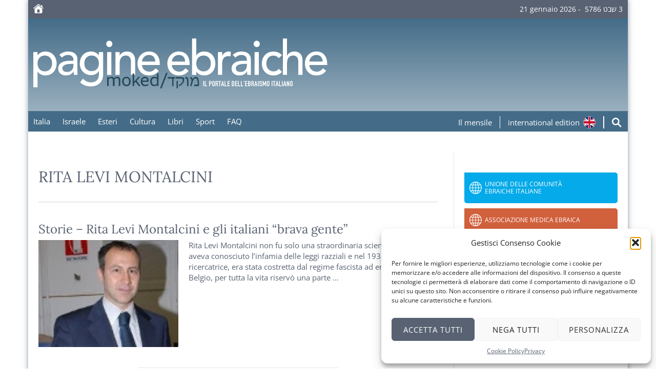

--- FILE ---
content_type: text/html; charset=UTF-8
request_url: https://moked.it/blog/tag/rita-levi-montalcini/page/2/
body_size: 44630
content:
<!DOCTYPE html>
<html lang="it-IT" class="no-js">
<head>
    <meta charset="UTF-8">

    <link rel="apple-touch-icon" sizes="180x180" type="image/png" href="https://moked.it/wp-content/themes/moked-2016/img/icons/apple-touch-icon.png">
    <link rel="icon" sizes="192x192" type="image/png" href="https://moked.it/wp-content/themes/moked-2016/img/icons/android-chrome-icon.png">
    <link rel="icon" sizes="96x96" type="image/png" href="https://moked.it/wp-content/themes/moked-2016/img/icons/favicon.png">

    <style>
        /*
        @import url('https://fonts.googleapis.com/css2?family=Lora:ital,wght@0,400;0,600;0,700;1,400;1,600;1,700&family=Open+Sans:ital,wght@0,400;0,700;1,400;1,700&display=swap');
        */

		@font-face {
			font-family: 'Lora';
			src: url('/wp-content/themes/moked-2016/fonts/Lora-Regular.ttf') format('truetype');
			font-weight: 400;
			font-style: normal;
		}
		@font-face {
			font-family: 'Lora';
			src: url('/wp-content/themes/moked-2016/fonts/Lora-Bold.ttf') format('truetype');
			font-weight: 700;
			font-style: normal;
		}
		@font-face {
			font-family: 'Lora';
			src: url('/wp-content/themes/moked-2016/fonts/Lora-Italic.ttf') format('truetype');
			font-weight: 400;
			font-style: italic;
		}
		
		@font-face {
			font-family: 'Open Sans';
			src: url('/wp-content/themes/moked-2016/fonts/OpenSans-Regular.ttf') format('truetype');
			font-weight: 400;
			font-style: normal;
		}
		@font-face {
			font-family: 'Open Sans';
			src: url('/wp-content/themes/moked-2016/fonts/OpenSans-Bold.ttf') format('truetype');
			font-weight: 700;
			font-style: normal;
		}
		@font-face {
			font-family: 'Open Sans';
			src: url('/wp-content/themes/moked-2016/fonts/OpenSans-Italic.ttf') format('truetype');
			font-weight: 400;
			font-style: italic;
		}
		@font-face {
			font-family: 'Open Sans';
			src: url('/wp-content/themes/moked-2016/fonts/OpenSans-BoldItalic.ttf') format('truetype');
			font-weight: 700;
			font-style: italic;
		}
    </style>

    <meta http-equiv="X-UA-Compatible" content="IE=edge">
    <meta name="viewport" content="width=device-width, initial-scale=1.0">
    <meta name="twitter:widgets:csp" content="on">

    <!-- Google GA4 tag (gtag.js) -->
    <script type="text/plain" data-service="google-analytics" data-category="statistics" async data-cmplz-src="https://www.googletagmanager.com/gtag/js?id=G-C01FZP9MPJ"></script>
    <script>
        window.dataLayer = window.dataLayer || [];
        function gtag(){dataLayer.push(arguments);}
        gtag('js', new Date());
        gtag('config', 'G-C01FZP9MPJ');
    </script>

    <meta name='robots' content='index, follow, max-image-preview:large, max-snippet:-1, max-video-preview:-1' />
	<style>img:is([sizes="auto" i], [sizes^="auto," i]) { contain-intrinsic-size: 3000px 1500px }</style>
	
	<!-- This site is optimized with the Yoast SEO plugin v26.0 - https://yoast.com/wordpress/plugins/seo/ -->
	<title>rita levi montalcini Archivi - Pagina 2 di 2 - Moked</title>
	<link rel="canonical" href="https://moked.it/blog/tag/rita-levi-montalcini/page/2/" />
	<link rel="prev" href="https://moked.it/blog/tag/rita-levi-montalcini/" />
	<meta property="og:locale" content="it_IT" />
	<meta property="og:type" content="article" />
	<meta property="og:title" content="rita levi montalcini Archivi - Pagina 2 di 2 - Moked" />
	<meta property="og:url" content="https://moked.it/blog/tag/rita-levi-montalcini/" />
	<meta property="og:site_name" content="Moked" />
	<meta name="twitter:card" content="summary_large_image" />
	<script type="application/ld+json" class="yoast-schema-graph">{"@context":"https://schema.org","@graph":[{"@type":"CollectionPage","@id":"https://moked.it/blog/tag/rita-levi-montalcini/","url":"https://moked.it/blog/tag/rita-levi-montalcini/page/2/","name":"rita levi montalcini Archivi - Pagina 2 di 2 - Moked","isPartOf":{"@id":"https://moked.it/#website"},"breadcrumb":{"@id":"https://moked.it/blog/tag/rita-levi-montalcini/page/2/#breadcrumb"},"inLanguage":"it-IT"},{"@type":"BreadcrumbList","@id":"https://moked.it/blog/tag/rita-levi-montalcini/page/2/#breadcrumb","itemListElement":[{"@type":"ListItem","position":1,"name":"Home","item":"https://moked.it/"},{"@type":"ListItem","position":2,"name":"rita levi montalcini"}]},{"@type":"WebSite","@id":"https://moked.it/#website","url":"https://moked.it/","name":"Moked","description":"il portale dell’ebraismo italiano","potentialAction":[{"@type":"SearchAction","target":{"@type":"EntryPoint","urlTemplate":"https://moked.it/?s={search_term_string}"},"query-input":{"@type":"PropertyValueSpecification","valueRequired":true,"valueName":"search_term_string"}}],"inLanguage":"it-IT"}]}</script>
	<!-- / Yoast SEO plugin. -->


<link rel='stylesheet' id='wp-block-library-css' href='https://moked.it/wp-includes/css/dist/block-library/style.min.css?ver=6.8.3' type='text/css' media='all' />
<style id='classic-theme-styles-inline-css' type='text/css'>
/*! This file is auto-generated */
.wp-block-button__link{color:#fff;background-color:#32373c;border-radius:9999px;box-shadow:none;text-decoration:none;padding:calc(.667em + 2px) calc(1.333em + 2px);font-size:1.125em}.wp-block-file__button{background:#32373c;color:#fff;text-decoration:none}
</style>
<style id='global-styles-inline-css' type='text/css'>
:root{--wp--preset--aspect-ratio--square: 1;--wp--preset--aspect-ratio--4-3: 4/3;--wp--preset--aspect-ratio--3-4: 3/4;--wp--preset--aspect-ratio--3-2: 3/2;--wp--preset--aspect-ratio--2-3: 2/3;--wp--preset--aspect-ratio--16-9: 16/9;--wp--preset--aspect-ratio--9-16: 9/16;--wp--preset--color--black: #000000;--wp--preset--color--cyan-bluish-gray: #abb8c3;--wp--preset--color--white: #ffffff;--wp--preset--color--pale-pink: #f78da7;--wp--preset--color--vivid-red: #cf2e2e;--wp--preset--color--luminous-vivid-orange: #ff6900;--wp--preset--color--luminous-vivid-amber: #fcb900;--wp--preset--color--light-green-cyan: #7bdcb5;--wp--preset--color--vivid-green-cyan: #00d084;--wp--preset--color--pale-cyan-blue: #8ed1fc;--wp--preset--color--vivid-cyan-blue: #0693e3;--wp--preset--color--vivid-purple: #9b51e0;--wp--preset--gradient--vivid-cyan-blue-to-vivid-purple: linear-gradient(135deg,rgba(6,147,227,1) 0%,rgb(155,81,224) 100%);--wp--preset--gradient--light-green-cyan-to-vivid-green-cyan: linear-gradient(135deg,rgb(122,220,180) 0%,rgb(0,208,130) 100%);--wp--preset--gradient--luminous-vivid-amber-to-luminous-vivid-orange: linear-gradient(135deg,rgba(252,185,0,1) 0%,rgba(255,105,0,1) 100%);--wp--preset--gradient--luminous-vivid-orange-to-vivid-red: linear-gradient(135deg,rgba(255,105,0,1) 0%,rgb(207,46,46) 100%);--wp--preset--gradient--very-light-gray-to-cyan-bluish-gray: linear-gradient(135deg,rgb(238,238,238) 0%,rgb(169,184,195) 100%);--wp--preset--gradient--cool-to-warm-spectrum: linear-gradient(135deg,rgb(74,234,220) 0%,rgb(151,120,209) 20%,rgb(207,42,186) 40%,rgb(238,44,130) 60%,rgb(251,105,98) 80%,rgb(254,248,76) 100%);--wp--preset--gradient--blush-light-purple: linear-gradient(135deg,rgb(255,206,236) 0%,rgb(152,150,240) 100%);--wp--preset--gradient--blush-bordeaux: linear-gradient(135deg,rgb(254,205,165) 0%,rgb(254,45,45) 50%,rgb(107,0,62) 100%);--wp--preset--gradient--luminous-dusk: linear-gradient(135deg,rgb(255,203,112) 0%,rgb(199,81,192) 50%,rgb(65,88,208) 100%);--wp--preset--gradient--pale-ocean: linear-gradient(135deg,rgb(255,245,203) 0%,rgb(182,227,212) 50%,rgb(51,167,181) 100%);--wp--preset--gradient--electric-grass: linear-gradient(135deg,rgb(202,248,128) 0%,rgb(113,206,126) 100%);--wp--preset--gradient--midnight: linear-gradient(135deg,rgb(2,3,129) 0%,rgb(40,116,252) 100%);--wp--preset--font-size--small: 13px;--wp--preset--font-size--medium: 20px;--wp--preset--font-size--large: 36px;--wp--preset--font-size--x-large: 42px;--wp--preset--spacing--20: 0.44rem;--wp--preset--spacing--30: 0.67rem;--wp--preset--spacing--40: 1rem;--wp--preset--spacing--50: 1.5rem;--wp--preset--spacing--60: 2.25rem;--wp--preset--spacing--70: 3.38rem;--wp--preset--spacing--80: 5.06rem;--wp--preset--shadow--natural: 6px 6px 9px rgba(0, 0, 0, 0.2);--wp--preset--shadow--deep: 12px 12px 50px rgba(0, 0, 0, 0.4);--wp--preset--shadow--sharp: 6px 6px 0px rgba(0, 0, 0, 0.2);--wp--preset--shadow--outlined: 6px 6px 0px -3px rgba(255, 255, 255, 1), 6px 6px rgba(0, 0, 0, 1);--wp--preset--shadow--crisp: 6px 6px 0px rgba(0, 0, 0, 1);}:where(.is-layout-flex){gap: 0.5em;}:where(.is-layout-grid){gap: 0.5em;}body .is-layout-flex{display: flex;}.is-layout-flex{flex-wrap: wrap;align-items: center;}.is-layout-flex > :is(*, div){margin: 0;}body .is-layout-grid{display: grid;}.is-layout-grid > :is(*, div){margin: 0;}:where(.wp-block-columns.is-layout-flex){gap: 2em;}:where(.wp-block-columns.is-layout-grid){gap: 2em;}:where(.wp-block-post-template.is-layout-flex){gap: 1.25em;}:where(.wp-block-post-template.is-layout-grid){gap: 1.25em;}.has-black-color{color: var(--wp--preset--color--black) !important;}.has-cyan-bluish-gray-color{color: var(--wp--preset--color--cyan-bluish-gray) !important;}.has-white-color{color: var(--wp--preset--color--white) !important;}.has-pale-pink-color{color: var(--wp--preset--color--pale-pink) !important;}.has-vivid-red-color{color: var(--wp--preset--color--vivid-red) !important;}.has-luminous-vivid-orange-color{color: var(--wp--preset--color--luminous-vivid-orange) !important;}.has-luminous-vivid-amber-color{color: var(--wp--preset--color--luminous-vivid-amber) !important;}.has-light-green-cyan-color{color: var(--wp--preset--color--light-green-cyan) !important;}.has-vivid-green-cyan-color{color: var(--wp--preset--color--vivid-green-cyan) !important;}.has-pale-cyan-blue-color{color: var(--wp--preset--color--pale-cyan-blue) !important;}.has-vivid-cyan-blue-color{color: var(--wp--preset--color--vivid-cyan-blue) !important;}.has-vivid-purple-color{color: var(--wp--preset--color--vivid-purple) !important;}.has-black-background-color{background-color: var(--wp--preset--color--black) !important;}.has-cyan-bluish-gray-background-color{background-color: var(--wp--preset--color--cyan-bluish-gray) !important;}.has-white-background-color{background-color: var(--wp--preset--color--white) !important;}.has-pale-pink-background-color{background-color: var(--wp--preset--color--pale-pink) !important;}.has-vivid-red-background-color{background-color: var(--wp--preset--color--vivid-red) !important;}.has-luminous-vivid-orange-background-color{background-color: var(--wp--preset--color--luminous-vivid-orange) !important;}.has-luminous-vivid-amber-background-color{background-color: var(--wp--preset--color--luminous-vivid-amber) !important;}.has-light-green-cyan-background-color{background-color: var(--wp--preset--color--light-green-cyan) !important;}.has-vivid-green-cyan-background-color{background-color: var(--wp--preset--color--vivid-green-cyan) !important;}.has-pale-cyan-blue-background-color{background-color: var(--wp--preset--color--pale-cyan-blue) !important;}.has-vivid-cyan-blue-background-color{background-color: var(--wp--preset--color--vivid-cyan-blue) !important;}.has-vivid-purple-background-color{background-color: var(--wp--preset--color--vivid-purple) !important;}.has-black-border-color{border-color: var(--wp--preset--color--black) !important;}.has-cyan-bluish-gray-border-color{border-color: var(--wp--preset--color--cyan-bluish-gray) !important;}.has-white-border-color{border-color: var(--wp--preset--color--white) !important;}.has-pale-pink-border-color{border-color: var(--wp--preset--color--pale-pink) !important;}.has-vivid-red-border-color{border-color: var(--wp--preset--color--vivid-red) !important;}.has-luminous-vivid-orange-border-color{border-color: var(--wp--preset--color--luminous-vivid-orange) !important;}.has-luminous-vivid-amber-border-color{border-color: var(--wp--preset--color--luminous-vivid-amber) !important;}.has-light-green-cyan-border-color{border-color: var(--wp--preset--color--light-green-cyan) !important;}.has-vivid-green-cyan-border-color{border-color: var(--wp--preset--color--vivid-green-cyan) !important;}.has-pale-cyan-blue-border-color{border-color: var(--wp--preset--color--pale-cyan-blue) !important;}.has-vivid-cyan-blue-border-color{border-color: var(--wp--preset--color--vivid-cyan-blue) !important;}.has-vivid-purple-border-color{border-color: var(--wp--preset--color--vivid-purple) !important;}.has-vivid-cyan-blue-to-vivid-purple-gradient-background{background: var(--wp--preset--gradient--vivid-cyan-blue-to-vivid-purple) !important;}.has-light-green-cyan-to-vivid-green-cyan-gradient-background{background: var(--wp--preset--gradient--light-green-cyan-to-vivid-green-cyan) !important;}.has-luminous-vivid-amber-to-luminous-vivid-orange-gradient-background{background: var(--wp--preset--gradient--luminous-vivid-amber-to-luminous-vivid-orange) !important;}.has-luminous-vivid-orange-to-vivid-red-gradient-background{background: var(--wp--preset--gradient--luminous-vivid-orange-to-vivid-red) !important;}.has-very-light-gray-to-cyan-bluish-gray-gradient-background{background: var(--wp--preset--gradient--very-light-gray-to-cyan-bluish-gray) !important;}.has-cool-to-warm-spectrum-gradient-background{background: var(--wp--preset--gradient--cool-to-warm-spectrum) !important;}.has-blush-light-purple-gradient-background{background: var(--wp--preset--gradient--blush-light-purple) !important;}.has-blush-bordeaux-gradient-background{background: var(--wp--preset--gradient--blush-bordeaux) !important;}.has-luminous-dusk-gradient-background{background: var(--wp--preset--gradient--luminous-dusk) !important;}.has-pale-ocean-gradient-background{background: var(--wp--preset--gradient--pale-ocean) !important;}.has-electric-grass-gradient-background{background: var(--wp--preset--gradient--electric-grass) !important;}.has-midnight-gradient-background{background: var(--wp--preset--gradient--midnight) !important;}.has-small-font-size{font-size: var(--wp--preset--font-size--small) !important;}.has-medium-font-size{font-size: var(--wp--preset--font-size--medium) !important;}.has-large-font-size{font-size: var(--wp--preset--font-size--large) !important;}.has-x-large-font-size{font-size: var(--wp--preset--font-size--x-large) !important;}
:where(.wp-block-post-template.is-layout-flex){gap: 1.25em;}:where(.wp-block-post-template.is-layout-grid){gap: 1.25em;}
:where(.wp-block-columns.is-layout-flex){gap: 2em;}:where(.wp-block-columns.is-layout-grid){gap: 2em;}
:root :where(.wp-block-pullquote){font-size: 1.5em;line-height: 1.6;}
</style>
<link rel='stylesheet' id='cmplz-general-css' href='https://moked.it/wp-content/plugins/complianz-gdpr/assets/css/cookieblocker.min.css?ver=1758635967' type='text/css' media='all' />
<link rel='stylesheet' id='sidebar-login-css' href='https://moked.it/wp-content/plugins/sidebar-login/build/sidebar-login.css?ver=1603730427' type='text/css' media='all' />
<link rel='stylesheet' id='style-css' href='https://moked.it/wp-content/themes/moked-2016/css/moked.css?ver=1.3.3' type='text/css' media='all' />
<link rel='stylesheet' id='moked-css' href='https://moked.it/wp-content/themes/moked-2016/style.css?ver=1.3.1' type='text/css' media='all' />
<link rel='stylesheet' id='moked_skin-css' href='https://moked.it/wp-content/themes/moked-2016/css/skin_default.css?ver=1.3.6' type='text/css' media='all' />
<link rel='stylesheet' id='dearpdf-style-css' href='https://moked.it/wp-content/plugins/dearpdf-lite/assets/css/dearpdf.min.css?ver=2.0.38' type='text/css' media='all' />
<script type="text/javascript" src="https://moked.it/wp-includes/js/jquery/jquery.min.js?ver=3.7.1" id="jquery-core-js"></script>
<script type="text/javascript" src="https://moked.it/wp-includes/js/jquery/jquery-migrate.min.js?ver=3.4.1" id="jquery-migrate-js"></script>
<link rel="https://api.w.org/" href="https://moked.it/wp-json/" /><link rel="alternate" title="JSON" type="application/json" href="https://moked.it/wp-json/wp/v2/tags/10178" />			<style>.cmplz-hidden {
					display: none !important;
				}</style><script data-cfasync="false"> var dearPdfLocation = "https://moked.it/wp-content/plugins/dearpdf-lite/assets/"; var dearpdfWPGlobal = [];</script>
    <style>
        em {
            font-style: italic;
        }

        .link-tool {
            height: 2.4rem;
        }

        .link-tool span {
            display: block;
            color: #fff;
            margin-right: .5em;
        }

        .link-tool .hide-on-mobile {
            display: none;
        }

        .mensile {
            margin-right: 1em;
            padding-right: .5em;
            border-right: 1px solid #fff;
        }

        .link-tool img {
            width: 2.4rem;
        }

        @media screen and (min-width: 768px) {
            .link-tool {
                display: flex;
            }

            .link-tool .hide-on-mobile {
                display: block;
            }
        }

        #menu-lab {
            display: flex;
        }

        #top-nav {
            display: flex;
            justify-content: space-between;
        }

        #top-menu {
            margin-bottom: 0 !important;
        }

        .site-tools {
            display: flex;
            padding-top: 1rem;
        }

        .search-form {
            display: flex;
            margin: 0;
        }

        .search-input {
            display: block;
            border: none !important;
            border-radius: 0 !important;
            border-left: .5px solid #fff !important;
            border-right: .5px solid #fff !important;
            margin: 0 1em;
            padding: 0 !important;
            height: 2.4rem !important;
            width: 0 !important;
            transition: width .7s ease-in-out;
            text-align: center;
            background-color: rgba(255,255,255,.1) !important;
            color: #fff;
        }

        .search-input::placeholder {
            color: rgba(255,255,255,.6)
        }

        .search-input.expanded {
            width: 15rem !important;
        }

        .search-submit {
            margin: 0 1em 0 0 !important;
            border: none !important;
            width: 2rem !important;
            height: 2.4rem !important;
            padding: 0 !important;
        }

        @media screen and (min-width: 1000px) {
            #menu-lab {
                display: none;
            }

            .search-input.expanded {
                width: 25rem !important;
            }
        }
    </style>

</head>
<body data-cmplz=1 class="archive paged tag tag-rita-levi-montalcini tag-10178 paged-2 tag-paged-2 wp-theme-moked-2016 main-site site-moked">
    <div class="mainpage"> 
        <header>
            <section class="top-bar">
                <a href="//moked.it/" title="Pagine Ebraiche - Moked">
                    <svg style="vertical-align:middle;margin-top:-2px" xmlns="http://www.w3.org/2000/svg" width="20" height="18"><path fill="#FEFEFE" fill-rule="evenodd" d="m10.528 3.075 6.898 5.795v7.359c0 .562-.161.997-.479 1.307-.317.31-.763.464-1.333.464H4.408c-.577 0-1.023-.153-1.344-.464-.318-.31-.475-.745-.475-1.307V8.87l6.898-5.795h1.04Zm1.044 7.44H8.454c-.41 0-.614.204-.614.613v5.44h4.346v-5.44c0-.41-.205-.614-.614-.614ZM10.02 0c.431 0 .825.15 1.187.45l4.283 3.596V2.348l.54-.551h.855l.54.551v3.323l2.327 1.954.248.577-.204.467-.486.175-.296-.076-.27-.187-8.267-6.949-.464-.2-.464.2-8.293 6.95-.26.186-.291.076-.519-.2L0 8.175l.263-.551L8.819.449C9.188.15 9.589 0 10.02 0Z"/></svg>
                </a>

                
                <time style="margin-top:-2px" datetime="2026-01-21T20:19:20+00:00">
                    21 gennaio 2026&nbsp;-&nbsp;
                    <span dir="rtl"><span dir="rtl">3 &#1513;&#1489;&#1496; 5786</span></span>
                </time>
            </section>

            <section class="top">
                <a href="https://moked.it" title="Home">
                    <img alt="moked/מוקד il portale dell'ebraismo italiano" id="logo" src="https://moked.it/wp-content/themes/moked-2016/img/logo-moked.svg?r=1.3">
                </a>
            </section>

            <nav id="top-nav">
                <input type="checkbox" name="menu-ctrl" id="menu-ctrl"><label id="menu-lab" for="menu-ctrl">Menu</label>
                <ul id="top-menu" class="menu"><li><a href="https://moked.it/blog/category/italia/">Italia</a></li>
<li><a href="https://moked.it/blog/category/israele/">Israele</a></li>
<li><a href="https://moked.it/blog/category/esteri/">Esteri</a></li>
<li><a href="https://moked.it/blog/category/cultura/">Cultura</a></li>
<li><a href="https://moked.it/blog/category/cultura/libri/">Libri</a></li>
<li><a href="https://moked.it/blog/category/sport/">Sport</a></li>
<li><a href="https://moked.it/faq-e-notiziari-arretrati/">FAQ</a></li>
</ul>
                <div class="site-tools">    
                                        <a href="https://moked.it/paginebraiche/" title="Il mensile">
                        <div class="link-tool mensile">
                            <span>Il mensile</span>
                        </div>
                    </a>
                    <a href="https://moked.it/international/" target="_blank" title="International Edition">
                        <div class="link-tool">
                            <span class="hide-on-mobile">international edition</span>
                            <img src="https://moked.it/wp-content/themes/moked-2016/img/icons/english.svg">
                        </div>
                    </a>
                    
                    <form role="search" method="get" class="search-form" name="searchForm" action="https://moked.it">
                        <input class="search-input" type="search" placeholder="cerca nel sito" value="" name="s">
                        <button class="search-submit" id="search-open">
                            <svg width="20" height="20" viewBox="0 0 16 16" xmlns="http://www.w3.org/2000/svg">
                                <path fill="#fff" d="M10.683 9.19L15 13.51 13.508 15 9.19 10.683c-.945.654-2.093 1.037-3.33 1.037C2.624 11.72 0 9.097 0 5.86 0 2.624 2.624 0 
                                5.86 0c3.237 0 5.86 2.624 5.86 5.86 0 1.237-.383 2.385-1.037 3.33zm-4.823.42c2.072 0 3.75-1.678 3.75-3.75 0-2.07-1.678-3.75-3.75-3.75-2.07 
                                0-3.75 1.68-3.75 3.75 0 2.072 1.68 3.75 3.75 3.75z"/>
                            </svg>
                        </button>
                    </form>

                    <script>
                        (function() {
                            let expand = {
                                searchInput: document.querySelector('.search-input'),
                                searchForm: document.querySelector('.search-form'),
                                expToggle: document.querySelector('.search-submit'),

                                initialize() {
                                    this.expToggle.addEventListener('click',
                                    (e) => {
                                        e.preventDefault();
                                        this.expand();
                                    }, false);
                                },

                                expand() {
                                    this.searchInput.classList.add('expanded');
                                    this.expToggle.addEventListener('click',
                                    () => {
                                        this.searchForm.submit();
                                    });
                                },
                            };
                            expand.initialize();
                        }());
                    </script>
                    
                </div>
            </nav>

        </header>
<main>
    <section class="stream">
        <header class="index-header">
            <h1>rita levi montalcini</h1>
                    </header>

                    	
	<!-- article -->
	<article id="post-29651">
				<header>
					<h2><a rel="bookmark" href="https://moked.it/blog/2013/01/01/rita-e-gli-italiani-brava-gente/" title="Storie &#8211; Rita Levi Montalcini e gli italiani &#8220;brava gente&#8221;">Storie &#8211; Rita Levi Montalcini e gli italiani &#8220;brava gente&#8221;</a></h2>
									<p><img decoding="async" src="https://moked.it/files/2013/01/avagliano.jpg" alt="" title="avagliano" width="120" height="92" class="alignright size-full wp-image-29652" />Rita Levi Montalcini non fu solo una straordinaria scienziata. Lei che aveva conosciuto l’infamia delle leggi razziali e nel 1938, da giovane ricercatrice, era stata costretta dal regime fascista ad emigrare in Belgio, per tutta la vita riservò una parte …</p>					</header>
	</article>
	<!-- /article -->
                    	
	<!-- article -->
	<article id="post-29647">
				<header>
					<h2><a rel="bookmark" href="https://moked.it/blog/2013/01/01/tre-donne-per-rita/" title="Tre donne per Rita">Tre donne per Rita</a></h2>
									<p><img decoding="async" src="https://moked.it/files/2013/01/rita.png" alt="" title="rita" width="195" height="235" class="alignright size-full wp-image-29648" /><strong>Tre donne per Rita &#8211; Una vita per gli altri</strong></p>
<p>Vedere la foto di Rita Levi Montalcini su tutti i giornali che annunciano la sua scomparsa suscita un&#8217;emozione grandissima mista a commozione profonda non solo per la perdita della grande …</p>					</header>
	</article>
	<!-- /article -->
                    	
	<!-- article -->
	<article id="post-29616">
				<header>
					<h2><a rel="bookmark" href="https://moked.it/blog/2012/12/30/rita/" title="&#8230;rita">&#8230;rita</a></h2>
									<p>IL 2012 che se ne va si porta via anche un altro pezzo importante della nostra storia, Rita Levi Montalcini, premio Nobel per la medicina, senatore a vita. Aveva 103 anni e pensavamo che l&#8217;angelo della morte si fosse dimenticato …</p>					</header>
	</article>
	<!-- /article -->
                    	
	<!-- article -->
	<article id="post-29607">
				<header>
					<h2><a rel="bookmark" href="https://moked.it/blog/2012/12/30/biografia-di-una-scienziata-unica/" title="Rita Levi Montalcini &#8211; Biografia di una scienziata unica">Rita Levi Montalcini &#8211; Biografia di una scienziata unica</a></h2>
									<p><a href="https://moked.it/files/2012/12/rita-levi-montalcini-thumb.jpg"><img decoding="async" src="https://moked.it/files/2012/12/rita-levi-montalcini-thumb-200x133.jpg" alt="" title="rita-levi-montalcini thumb" width="200" height="133" class="alignright size-thumbnail wp-image-29568" srcset="https://moked.it/files/2012/12/rita-levi-montalcini-thumb-200x133.jpg 200w, https://moked.it/files/2012/12/rita-levi-montalcini-thumb-300x200.jpg 300w, https://moked.it/files/2012/12/rita-levi-montalcini-thumb.jpg 360w" sizes="(max-width: 200px) 100vw, 200px" /></a>Delle sue frasi famose non si può dimenticare quella pronunciata al compimento dei suoi 100 anni: “Ho perso un po&#8217; la vista, molto l&#8217;udito. Alle conferenze non vedo le proiezioni e non sento bene. Ma penso più adesso di quando …</p>					</header>
	</article>
	<!-- /article -->
                    	
	<!-- article -->
	<article id="post-29599">
				<header>
					<h2><a rel="bookmark" href="https://moked.it/blog/2012/12/30/rita-levi-montalcini-una-vita-per-la-scienza-e-per-il-bene-comune/" title="Rita Levi Montalcini, una vita per la scienza e per il bene comune">Rita Levi Montalcini, una vita per la scienza e per il bene comune</a></h2>
									<p><a href="https://moked.it/files/2012/11/gattegna1.jpg"><img loading="lazy" decoding="async" src="https://moked.it/files/2012/11/gattegna1.jpg" alt="" title="gattegna1" width="113" height="86" class="alignright size-full wp-image-28445" /></a><em>In seguito alla scomparsa della scienziata Rita Levi Montalcini, il presidente dell&#8217;Unione delle Comunità Ebraiche Italiane Renzo Gattegna ha dichiarato:</em></p>
<p>Tra le tante personalità illustri che hanno fatto grande questo paese la figura di Rita Levi Montalcini spicca non solo …</p>					</header>
	</article>
	<!-- /article -->
                    	
	<!-- article -->
	<article id="post-29595">
				<header>
					<h2><a rel="bookmark" href="https://moked.it/blog/2012/12/30/il-cordoglio-per-la-scienziata/" title="Rita Levi Montalcini &#8211; Il cordoglio di istituzioni e società">Rita Levi Montalcini &#8211; Il cordoglio di istituzioni e società</a></h2>
									<p>Il cordoglio per la scomparsa di Rita Levi Montalcini attraversa la società italiana, dai rappresentanti delle istituzioni e del mondo della cultura ai leader politici e ai semplici cittadini. </p>
<p>&#8220;Tra le tante personalità illustri che hanno fatto grande questo paese …</p>					</header>
	</article>
	<!-- /article -->
                    	
	<!-- article -->
	<article id="post-29571">
				<header>
					<h2><a rel="bookmark" href="https://moked.it/blog/2012/12/30/rita-levi-montalcini-un-secolo-dintelligenza/" title="Rita Levi Montalcini &#8211; Un secolo d’intelligenza">Rita Levi Montalcini &#8211; Un secolo d’intelligenza</a></h2>
									<a href="https://moked.it/files/2012/12/Schermata-12-2456292-alle-16.02.31.png"><img src="https://moked.it/files/2012/12/Schermata-12-2456292-alle-16.02.31.png" alt="" title="Schermata 12-2456292 alle 16.02.31" width="195" height="235" class="alignright size-full wp-image-29572" /></a>"Che noia starmene bloccata qui. Non vedo l’ora di tornare a lavorare”. Nemmeno la frattura al femore e il conseguente ricovero ospedaliero riescono a fiaccare alla soglia dei 101 anni la vitalità di Rita Levi Montalcini, a riprova, se ce ne fosse bisogno, che il cervello, se lo si tiene allenato, non invecchia. Anzi. Con l’età, sostiene la scienziata, premio Nobel e senatrice a vita, l’immaginazione si esalta. 					</header>
	</article>
	<!-- /article -->
                    	
	<!-- article -->
	<article id="post-29566">
				<header>
					<h2><a rel="bookmark" href="https://moked.it/blog/2012/12/30/il-mondo-ebraico-piange-rita-levi-montalcini/" title="Rita Levi Montalcini (1909-2012)">Rita Levi Montalcini (1909-2012)</a></h2>
									<p>Profondo cordoglio nel mondo ebraico per la scomparsa all&#8217;età di 103 anni della scienziata Rita Levi Montalcini, premio Nobel per la medicina nel 1986 e senatore a vita dal 2001. L&#8217;Ospedale israelitico di Roma prenderà presto il suo nome. Ieri …</p>					</header>
	</article>
	<!-- /article -->
        
        <footer class="index-footer">
            <div class="paging">
                <a href="https://moked.it/blog/tag/rita-levi-montalcini/" ><div class="button">« <span>Indietro</span></div></a>            </div>
        </footer>
    </section>

</main>


		<!-- sidebar -->
		<aside class="sidebar">

			
			<div class="widget">
			<nav class="partner-nav partner-nav-aside"><ul id="menu-network-menu" class=""><li class="celeste"><a target="_blank" href="https://www.ucei.it/">Unione delle Comunità <br>Ebraiche Italiane</a></li>
<li class="red"><a target="_blank" href="https://www.ame-italia.eu/">Associazione Medica Ebraica</a></li>
<li class="yellow"><a target="_blank" href="https://www.ucei.it/otto-per-mille/">8 x 1000 all&#8217;Unione<br> delle Comunità</a></li>
<li class="green"><a target="_blank" href="https://www.osservatorioantisemitismo.it/">Antenna <br>Antisemitismo</a></li>
<li><a target="_blank" href="https://www.facebook.com/paginebraiche">Pagine Ebraiche Facebook</a></li>
</ul></nav>			</div>
			
		</aside>
		<!-- /sidebar -->

		
		<footer>

			<section>
				<nav class="footer-nav">
	                <ul id="footer-menu" class="menu"><li><a href="https://moked.it/faq/">Domande e risposte</a></li>
<li><a rel="privacy-policy" href="https://moked.it/privacy/">Privacy</a></li>
<li><a href="https://moked.it/cookie-policy-ue/">Cookie Policy (UE)</a></li>
</ul>				</nav>
			</section>
			
			<section>
				<a href="http://ucei.it" title="UCEI – Unione delle Comunità Ebraiche Italiane" target="_blank">
					<img src="https://moked.it/wp-content/themes/moked-2016/img/logo-ucei.svg" style="width:130px;margin-bottom:20px" alt="UCEI – Unione delle Comunità Ebraiche Italiane">
				</a>
			</section>

			<section class="copyright">
				<p>Copyright &copy; 2026 moked – Reg. Tribunale di Roma 218/2009 ISSN 2037-1543</p>
			</section>
						
		</footer>
	
	</div>

	<script type="speculationrules">
{"prefetch":[{"source":"document","where":{"and":[{"href_matches":"\/*"},{"not":{"href_matches":["\/wp-*.php","\/wp-admin\/*","\/files\/*","\/wp-content\/*","\/wp-content\/plugins\/*","\/wp-content\/themes\/moked-2016\/*","\/*\\?(.+)"]}},{"not":{"selector_matches":"a[rel~=\"nofollow\"]"}},{"not":{"selector_matches":".no-prefetch, .no-prefetch a"}}]},"eagerness":"conservative"}]}
</script>

<!-- Consent Management powered by Complianz | GDPR/CCPA Cookie Consent https://wordpress.org/plugins/complianz-gdpr -->
<div id="cmplz-cookiebanner-container"><div class="cmplz-cookiebanner cmplz-hidden banner-1 bottom-right-view-preferences optin cmplz-bottom-right cmplz-categories-type-view-preferences" aria-modal="true" data-nosnippet="true" role="dialog" aria-live="polite" aria-labelledby="cmplz-header-1-optin" aria-describedby="cmplz-message-1-optin">
	<div class="cmplz-header">
		<div class="cmplz-logo"></div>
		<div class="cmplz-title" id="cmplz-header-1-optin">Gestisci Consenso Cookie</div>
		<div class="cmplz-close" tabindex="0" role="button" aria-label="Chiudi la finestra di dialogo">
			<svg aria-hidden="true" focusable="false" data-prefix="fas" data-icon="times" class="svg-inline--fa fa-times fa-w-11" role="img" xmlns="http://www.w3.org/2000/svg" viewBox="0 0 352 512"><path fill="currentColor" d="M242.72 256l100.07-100.07c12.28-12.28 12.28-32.19 0-44.48l-22.24-22.24c-12.28-12.28-32.19-12.28-44.48 0L176 189.28 75.93 89.21c-12.28-12.28-32.19-12.28-44.48 0L9.21 111.45c-12.28 12.28-12.28 32.19 0 44.48L109.28 256 9.21 356.07c-12.28 12.28-12.28 32.19 0 44.48l22.24 22.24c12.28 12.28 32.2 12.28 44.48 0L176 322.72l100.07 100.07c12.28 12.28 32.2 12.28 44.48 0l22.24-22.24c12.28-12.28 12.28-32.19 0-44.48L242.72 256z"></path></svg>
		</div>
	</div>

	<div class="cmplz-divider cmplz-divider-header"></div>
	<div class="cmplz-body">
		<div class="cmplz-message" id="cmplz-message-1-optin">Per fornire le migliori esperienze, utilizziamo tecnologie come i cookie per memorizzare e/o accedere alle informazioni del dispositivo. Il consenso a queste tecnologie ci permetterà di elaborare dati come il comportamento di navigazione o ID unici su questo sito. Non acconsentire o ritirare il consenso può influire negativamente su alcune caratteristiche e funzioni.</div>
		<!-- categories start -->
		<div class="cmplz-categories">
			<details class="cmplz-category cmplz-functional" >
				<summary>
						<span class="cmplz-category-header">
							<span class="cmplz-category-title">Funzionale</span>
							<span class='cmplz-always-active'>
								<span class="cmplz-banner-checkbox">
									<input type="checkbox"
										   id="cmplz-functional-optin"
										   data-category="cmplz_functional"
										   class="cmplz-consent-checkbox cmplz-functional"
										   size="40"
										   value="1"/>
									<label class="cmplz-label" for="cmplz-functional-optin"><span class="screen-reader-text">Funzionale</span></label>
								</span>
								Sempre attivo							</span>
							<span class="cmplz-icon cmplz-open">
								<svg xmlns="http://www.w3.org/2000/svg" viewBox="0 0 448 512"  height="18" ><path d="M224 416c-8.188 0-16.38-3.125-22.62-9.375l-192-192c-12.5-12.5-12.5-32.75 0-45.25s32.75-12.5 45.25 0L224 338.8l169.4-169.4c12.5-12.5 32.75-12.5 45.25 0s12.5 32.75 0 45.25l-192 192C240.4 412.9 232.2 416 224 416z"/></svg>
							</span>
						</span>
				</summary>
				<div class="cmplz-description">
					<span class="cmplz-description-functional">L'archiviazione tecnica o l'accesso sono strettamente necessari al fine legittimo di consentire l'uso di un servizio specifico esplicitamente richiesto dall'abbonato o dall'utente, o al solo scopo di effettuare la trasmissione di una comunicazione su una rete di comunicazione elettronica.</span>
				</div>
			</details>

			<details class="cmplz-category cmplz-preferences" >
				<summary>
						<span class="cmplz-category-header">
							<span class="cmplz-category-title">Preferenze</span>
							<span class="cmplz-banner-checkbox">
								<input type="checkbox"
									   id="cmplz-preferences-optin"
									   data-category="cmplz_preferences"
									   class="cmplz-consent-checkbox cmplz-preferences"
									   size="40"
									   value="1"/>
								<label class="cmplz-label" for="cmplz-preferences-optin"><span class="screen-reader-text">Preferenze</span></label>
							</span>
							<span class="cmplz-icon cmplz-open">
								<svg xmlns="http://www.w3.org/2000/svg" viewBox="0 0 448 512"  height="18" ><path d="M224 416c-8.188 0-16.38-3.125-22.62-9.375l-192-192c-12.5-12.5-12.5-32.75 0-45.25s32.75-12.5 45.25 0L224 338.8l169.4-169.4c12.5-12.5 32.75-12.5 45.25 0s12.5 32.75 0 45.25l-192 192C240.4 412.9 232.2 416 224 416z"/></svg>
							</span>
						</span>
				</summary>
				<div class="cmplz-description">
					<span class="cmplz-description-preferences">L'archiviazione tecnica o l'accesso sono necessari per lo scopo legittimo di memorizzare le preferenze che non sono richieste dall'abbonato o dall'utente.</span>
				</div>
			</details>

			<details class="cmplz-category cmplz-statistics" >
				<summary>
						<span class="cmplz-category-header">
							<span class="cmplz-category-title">Statistiche</span>
							<span class="cmplz-banner-checkbox">
								<input type="checkbox"
									   id="cmplz-statistics-optin"
									   data-category="cmplz_statistics"
									   class="cmplz-consent-checkbox cmplz-statistics"
									   size="40"
									   value="1"/>
								<label class="cmplz-label" for="cmplz-statistics-optin"><span class="screen-reader-text">Statistiche</span></label>
							</span>
							<span class="cmplz-icon cmplz-open">
								<svg xmlns="http://www.w3.org/2000/svg" viewBox="0 0 448 512"  height="18" ><path d="M224 416c-8.188 0-16.38-3.125-22.62-9.375l-192-192c-12.5-12.5-12.5-32.75 0-45.25s32.75-12.5 45.25 0L224 338.8l169.4-169.4c12.5-12.5 32.75-12.5 45.25 0s12.5 32.75 0 45.25l-192 192C240.4 412.9 232.2 416 224 416z"/></svg>
							</span>
						</span>
				</summary>
				<div class="cmplz-description">
					<span class="cmplz-description-statistics">L'archiviazione tecnica o l'accesso che viene utilizzato esclusivamente per scopi statistici.</span>
					<span class="cmplz-description-statistics-anonymous">L'archiviazione tecnica o l'accesso che viene utilizzato esclusivamente per scopi statistici anonimi. Senza un mandato di comparizione, una conformità volontaria da parte del vostro Fornitore di Servizi Internet, o ulteriori registrazioni da parte di terzi, le informazioni memorizzate o recuperate per questo scopo da sole non possono di solito essere utilizzate per l'identificazione.</span>
				</div>
			</details>
			<details class="cmplz-category cmplz-marketing" >
				<summary>
						<span class="cmplz-category-header">
							<span class="cmplz-category-title">Marketing</span>
							<span class="cmplz-banner-checkbox">
								<input type="checkbox"
									   id="cmplz-marketing-optin"
									   data-category="cmplz_marketing"
									   class="cmplz-consent-checkbox cmplz-marketing"
									   size="40"
									   value="1"/>
								<label class="cmplz-label" for="cmplz-marketing-optin"><span class="screen-reader-text">Marketing</span></label>
							</span>
							<span class="cmplz-icon cmplz-open">
								<svg xmlns="http://www.w3.org/2000/svg" viewBox="0 0 448 512"  height="18" ><path d="M224 416c-8.188 0-16.38-3.125-22.62-9.375l-192-192c-12.5-12.5-12.5-32.75 0-45.25s32.75-12.5 45.25 0L224 338.8l169.4-169.4c12.5-12.5 32.75-12.5 45.25 0s12.5 32.75 0 45.25l-192 192C240.4 412.9 232.2 416 224 416z"/></svg>
							</span>
						</span>
				</summary>
				<div class="cmplz-description">
					<span class="cmplz-description-marketing">L'archiviazione tecnica o l'accesso sono necessari per creare profili di utenti per inviare pubblicità, o per tracciare l'utente su un sito web o su diversi siti web per scopi di marketing simili.</span>
				</div>
			</details>
		</div><!-- categories end -->
			</div>

	<div class="cmplz-links cmplz-information">
		<a class="cmplz-link cmplz-manage-options cookie-statement" href="#" data-relative_url="#cmplz-manage-consent-container">Gestisci opzioni</a>
		<a class="cmplz-link cmplz-manage-third-parties cookie-statement" href="#" data-relative_url="#cmplz-cookies-overview">Gestisci servizi</a>
		<a class="cmplz-link cmplz-manage-vendors tcf cookie-statement" href="#" data-relative_url="#cmplz-tcf-wrapper">Gestisci {vendor_count} fornitori</a>
		<a class="cmplz-link cmplz-external cmplz-read-more-purposes tcf" target="_blank" rel="noopener noreferrer nofollow" href="https://cookiedatabase.org/tcf/purposes/">Per saperne di più su questi scopi</a>
			</div>

	<div class="cmplz-divider cmplz-footer"></div>

	<div class="cmplz-buttons">
		<button class="cmplz-btn cmplz-accept">Accetta tutti</button>
		<button class="cmplz-btn cmplz-deny">Nega tutti</button>
		<button class="cmplz-btn cmplz-view-preferences">Personalizza</button>
		<button class="cmplz-btn cmplz-save-preferences">Salva preferenze</button>
		<a class="cmplz-btn cmplz-manage-options tcf cookie-statement" href="#" data-relative_url="#cmplz-manage-consent-container">Personalizza</a>
			</div>

	<div class="cmplz-links cmplz-documents">
		<a class="cmplz-link cookie-statement" href="#" data-relative_url="">{title}</a>
		<a class="cmplz-link privacy-statement" href="#" data-relative_url="">{title}</a>
		<a class="cmplz-link impressum" href="#" data-relative_url="">{title}</a>
			</div>

</div>
</div>
					<div id="cmplz-manage-consent" data-nosnippet="true"><button class="cmplz-btn cmplz-hidden cmplz-manage-consent manage-consent-1">Gestisci consenso</button>

</div><script type="text/javascript" src="https://moked.it/wp-content/plugins/dearpdf-lite/assets/js/dearpdf-lite.min.js?ver=2.0.38" id="dearpdf-script-js"></script>
<script type="text/javascript" id="cmplz-cookiebanner-js-extra">
/* <![CDATA[ */
var complianz = {"prefix":"cmplz_rt_","user_banner_id":"1","set_cookies":[],"block_ajax_content":"","banner_version":"436","version":"7.4.2","store_consent":"","do_not_track_enabled":"","consenttype":"optin","region":"eu","geoip":"","dismiss_timeout":"","disable_cookiebanner":"","soft_cookiewall":"","dismiss_on_scroll":"","cookie_expiry":"365","url":"https:\/\/moked.it\/wp-json\/complianz\/v1\/","locale":"lang=it&locale=it_IT","set_cookies_on_root":"","cookie_domain":"","current_policy_id":"35","cookie_path":"\/","categories":{"statistics":"statistiche","marketing":"marketing"},"tcf_active":"","placeholdertext":"Fai clic per accettare i cookie {category} e abilitare questo contenuto","css_file":"https:\/\/moked.it\/files\/complianz\/css\/banner-{banner_id}-{type}.css?v=436","page_links":{"eu":{"cookie-statement":{"title":"Cookie Policy ","url":"https:\/\/moked.it\/cookie-policy-ue\/"},"privacy-statement":{"title":"Privacy","url":"https:\/\/moked.it\/privacy\/"}}},"tm_categories":"","forceEnableStats":"","preview":"","clean_cookies":"","aria_label":"Fai clic per accettare i cookie {category} e abilitare questo contenuto"};
/* ]]> */
</script>
<script defer type="text/javascript" src="https://moked.it/wp-content/plugins/complianz-gdpr/cookiebanner/js/complianz.min.js?ver=1758635968" id="cmplz-cookiebanner-js"></script>
<script type="text/javascript" id="cmplz-cookiebanner-js-after">
/* <![CDATA[ */
	let cmplzBlockedContent = document.querySelector('.cmplz-blocked-content-notice');
	if ( cmplzBlockedContent) {
	        cmplzBlockedContent.addEventListener('click', function(event) {
            event.stopPropagation();
        });
	}
    
/* ]]> */
</script>
				<script type="text/plain" data-service="google-analytics" data-category="statistics" async data-category="statistics"
						data-cmplz-src="https://www.googletagmanager.com/gtag/js?id=UA-29189289-1"></script><!-- Statistics script Complianz GDPR/CCPA -->
						<script type="text/plain"							data-category="statistics">window['gtag_enable_tcf_support'] = false;
window.dataLayer = window.dataLayer || [];
function gtag(){dataLayer.push(arguments);}
gtag('js', new Date());
gtag('config', 'UA-29189289-1', {
	cookie_flags:'secure;samesite=none',
	'anonymize_ip': true
});
</script>
			
	</body>
</html>


--- FILE ---
content_type: image/svg+xml
request_url: https://moked.it/wp-content/themes/moked-2016/img/icons/english.svg
body_size: 1189
content:
<svg xmlns="http://www.w3.org/2000/svg" xmlns:xlink="http://www.w3.org/1999/xlink" width="42" height="42"><defs><path id="c" d="M0 0v40h53.333V0z"/><path id="e" d="M26.667 20h26.666v20L26.667 20Zm0 0v20H0l26.667-20Zm0 0H0V0l26.667 20Zm0 0V0h26.666L26.667 20Z"/><circle id="a" cx="20" cy="20" r="20"/></defs><g fill="none" fill-rule="evenodd" transform="translate(1 1)"><mask id="b" fill="#fff"><use xlink:href="#a"/></mask><circle cx="20" cy="20" r="20.5" stroke="#E2E6EA"/><g mask="url(#b)"><g transform="translate(-6.667)"><mask id="d" fill="#fff"><use xlink:href="#c"/></mask><g mask="url(#d)"><path fill="#012169" fill-rule="nonzero" d="M0 0v40h53.333V0z"/><path fill="#FFF" fill-rule="nonzero" d="m52.141-3.578 2.385 7.156L32.629 20l21.897 16.422-2.385 7.156-25.474-19.106L1.193 43.578l-2.386-7.156L20.704 20-1.193 3.578l2.386-7.156 25.474 19.106z"/><mask id="f" fill="#fff"><use xlink:href="#e"/></mask><path fill="#C8102E" fill-rule="nonzero" d="m52.538-2.385 1.59 4.77L30.642 20l23.486 17.615-1.59 4.77-25.871-19.404L.795 42.385l-1.59-4.77L22.691 20-.795 2.385l1.59-4.77 25.872 19.404z" mask="url(#f)"/><path fill="#FFF" fill-rule="nonzero" d="M31.111 0v13.333h22.222v13.334H31.111V40h-8.889V26.667H0V13.333h22.222V0z"/><path fill="#C8102E" fill-rule="nonzero" d="M29.333 0v16h24v8h-24v16H24V24H0v-8h24V0z"/></g></g></g></g></svg>